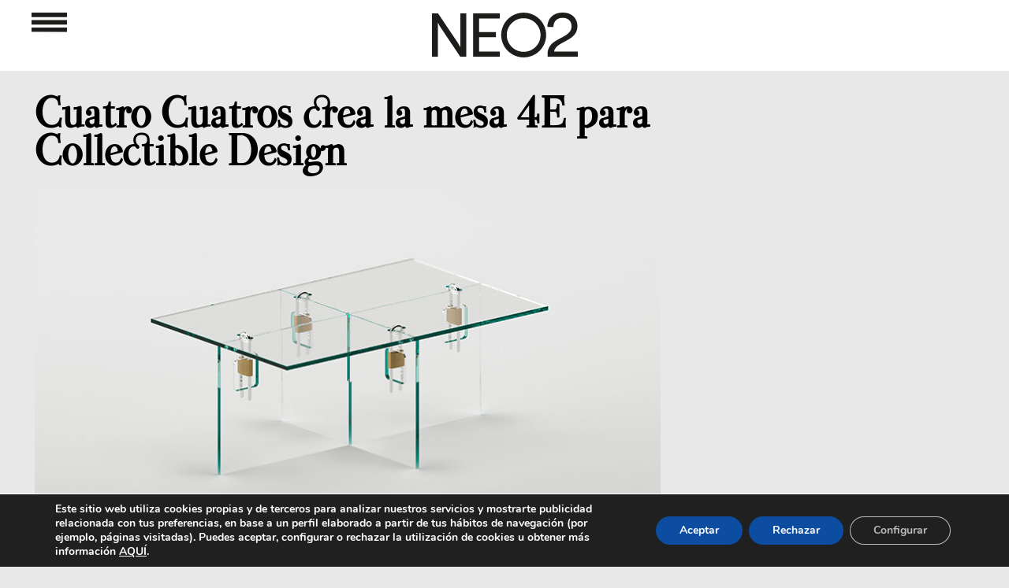

--- FILE ---
content_type: text/html; charset=utf-8
request_url: https://www.google.com/recaptcha/api2/aframe
body_size: 267
content:
<!DOCTYPE HTML><html><head><meta http-equiv="content-type" content="text/html; charset=UTF-8"></head><body><script nonce="YwDf0_TJERSA0dj4rc0hXA">/** Anti-fraud and anti-abuse applications only. See google.com/recaptcha */ try{var clients={'sodar':'https://pagead2.googlesyndication.com/pagead/sodar?'};window.addEventListener("message",function(a){try{if(a.source===window.parent){var b=JSON.parse(a.data);var c=clients[b['id']];if(c){var d=document.createElement('img');d.src=c+b['params']+'&rc='+(localStorage.getItem("rc::a")?sessionStorage.getItem("rc::b"):"");window.document.body.appendChild(d);sessionStorage.setItem("rc::e",parseInt(sessionStorage.getItem("rc::e")||0)+1);localStorage.setItem("rc::h",'1769072472055');}}}catch(b){}});window.parent.postMessage("_grecaptcha_ready", "*");}catch(b){}</script></body></html>

--- FILE ---
content_type: text/html; charset=utf-8
request_url: https://www.google.com/recaptcha/api2/aframe
body_size: -271
content:
<!DOCTYPE HTML><html><head><meta http-equiv="content-type" content="text/html; charset=UTF-8"></head><body><script nonce="NP-h1ycjT9k9gidMnIoQGA">/** Anti-fraud and anti-abuse applications only. See google.com/recaptcha */ try{var clients={'sodar':'https://pagead2.googlesyndication.com/pagead/sodar?'};window.addEventListener("message",function(a){try{if(a.source===window.parent){var b=JSON.parse(a.data);var c=clients[b['id']];if(c){var d=document.createElement('img');d.src=c+b['params']+'&rc='+(localStorage.getItem("rc::a")?sessionStorage.getItem("rc::b"):"");window.document.body.appendChild(d);sessionStorage.setItem("rc::e",parseInt(sessionStorage.getItem("rc::e")||0)+1);localStorage.setItem("rc::h",'1769072472055');}}}catch(b){}});window.parent.postMessage("_grecaptcha_ready", "*");}catch(b){}</script></body></html>

--- FILE ---
content_type: text/html; charset=utf-8
request_url: https://www.google.com/recaptcha/api2/aframe
body_size: -271
content:
<!DOCTYPE HTML><html><head><meta http-equiv="content-type" content="text/html; charset=UTF-8"></head><body><script nonce="CARcC-spIkjgd8EBYUAf4Q">/** Anti-fraud and anti-abuse applications only. See google.com/recaptcha */ try{var clients={'sodar':'https://pagead2.googlesyndication.com/pagead/sodar?'};window.addEventListener("message",function(a){try{if(a.source===window.parent){var b=JSON.parse(a.data);var c=clients[b['id']];if(c){var d=document.createElement('img');d.src=c+b['params']+'&rc='+(localStorage.getItem("rc::a")?sessionStorage.getItem("rc::b"):"");window.document.body.appendChild(d);sessionStorage.setItem("rc::e",parseInt(sessionStorage.getItem("rc::e")||0)+1);localStorage.setItem("rc::h",'1769072472150');}}}catch(b){}});window.parent.postMessage("_grecaptcha_ready", "*");}catch(b){}</script></body></html>

--- FILE ---
content_type: text/html; charset=utf-8
request_url: https://www.google.com/recaptcha/api2/aframe
body_size: -274
content:
<!DOCTYPE HTML><html><head><meta http-equiv="content-type" content="text/html; charset=UTF-8"></head><body><script nonce="bMsiD6cHe7-6Zyfa3Jv40A">/** Anti-fraud and anti-abuse applications only. See google.com/recaptcha */ try{var clients={'sodar':'https://pagead2.googlesyndication.com/pagead/sodar?'};window.addEventListener("message",function(a){try{if(a.source===window.parent){var b=JSON.parse(a.data);var c=clients[b['id']];if(c){var d=document.createElement('img');d.src=c+b['params']+'&rc='+(localStorage.getItem("rc::a")?sessionStorage.getItem("rc::b"):"");window.document.body.appendChild(d);sessionStorage.setItem("rc::e",parseInt(sessionStorage.getItem("rc::e")||0)+1);localStorage.setItem("rc::h",'1769072472265');}}}catch(b){}});window.parent.postMessage("_grecaptcha_ready", "*");}catch(b){}</script></body></html>

--- FILE ---
content_type: text/html; charset=utf-8
request_url: https://www.google.com/recaptcha/api2/aframe
body_size: -272
content:
<!DOCTYPE HTML><html><head><meta http-equiv="content-type" content="text/html; charset=UTF-8"></head><body><script nonce="WJnQc4fI9Ic3ImGxLxp6mg">/** Anti-fraud and anti-abuse applications only. See google.com/recaptcha */ try{var clients={'sodar':'https://pagead2.googlesyndication.com/pagead/sodar?'};window.addEventListener("message",function(a){try{if(a.source===window.parent){var b=JSON.parse(a.data);var c=clients[b['id']];if(c){var d=document.createElement('img');d.src=c+b['params']+'&rc='+(localStorage.getItem("rc::a")?sessionStorage.getItem("rc::b"):"");window.document.body.appendChild(d);sessionStorage.setItem("rc::e",parseInt(sessionStorage.getItem("rc::e")||0)+1);localStorage.setItem("rc::h",'1769072472265');}}}catch(b){}});window.parent.postMessage("_grecaptcha_ready", "*");}catch(b){}</script></body></html>

--- FILE ---
content_type: text/html; charset=utf-8
request_url: https://www.google.com/recaptcha/api2/aframe
body_size: -274
content:
<!DOCTYPE HTML><html><head><meta http-equiv="content-type" content="text/html; charset=UTF-8"></head><body><script nonce="JzjRpMoEs7nmyjDuAuMVvA">/** Anti-fraud and anti-abuse applications only. See google.com/recaptcha */ try{var clients={'sodar':'https://pagead2.googlesyndication.com/pagead/sodar?'};window.addEventListener("message",function(a){try{if(a.source===window.parent){var b=JSON.parse(a.data);var c=clients[b['id']];if(c){var d=document.createElement('img');d.src=c+b['params']+'&rc='+(localStorage.getItem("rc::a")?sessionStorage.getItem("rc::b"):"");window.document.body.appendChild(d);sessionStorage.setItem("rc::e",parseInt(sessionStorage.getItem("rc::e")||0)+1);localStorage.setItem("rc::h",'1769072472439');}}}catch(b){}});window.parent.postMessage("_grecaptcha_ready", "*");}catch(b){}</script></body></html>

--- FILE ---
content_type: text/html; charset=utf-8
request_url: https://www.google.com/recaptcha/api2/aframe
body_size: -275
content:
<!DOCTYPE HTML><html><head><meta http-equiv="content-type" content="text/html; charset=UTF-8"></head><body><script nonce="n51Wo9No0pYmPcTmZeXeAQ">/** Anti-fraud and anti-abuse applications only. See google.com/recaptcha */ try{var clients={'sodar':'https://pagead2.googlesyndication.com/pagead/sodar?'};window.addEventListener("message",function(a){try{if(a.source===window.parent){var b=JSON.parse(a.data);var c=clients[b['id']];if(c){var d=document.createElement('img');d.src=c+b['params']+'&rc='+(localStorage.getItem("rc::a")?sessionStorage.getItem("rc::b"):"");window.document.body.appendChild(d);sessionStorage.setItem("rc::e",parseInt(sessionStorage.getItem("rc::e")||0)+1);localStorage.setItem("rc::h",'1769072472439');}}}catch(b){}});window.parent.postMessage("_grecaptcha_ready", "*");}catch(b){}</script></body></html>